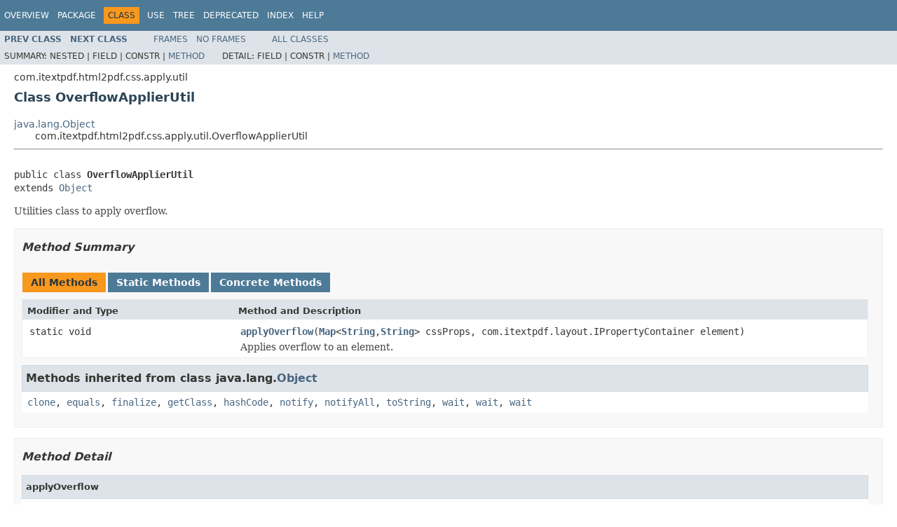

--- FILE ---
content_type: text/html
request_url: https://api.itextpdf.com/pdfHTML/java/3.0.2/com/itextpdf/html2pdf/css/apply/util/OverflowApplierUtil.html
body_size: 3174
content:
<!DOCTYPE html PUBLIC "-//W3C//DTD HTML 4.01 Transitional//EN" "http://www.w3.org/TR/html4/loose.dtd"><!-- NewPage -->
<html lang="en"> 
 <head>
  <script>(function(w,d,s,l,i){w[l]=w[l]||[];w[l].push({'gtm.start': new Date().getTime(),event:'gtm.js'});var f=d.getElementsByTagName(s)[0], j=d.createElement(s),dl=l!='dataLayer'?'&l='+l:'';j.async=true;j.src= 'https://www.googletagmanager.com/gtm.js?id='+i+dl;f.parentNode.insertBefore(j,f); })(window,document,'script','dataLayer','GTM-KLFZM24W');</script> <!-- Generated by javadoc (1.8.0_202) on Thu Oct 22 10:59:11 UTC 2020 --> 
  <meta http-equiv="Content-Type" content="text/html; charset=UTF-8"> 
  <title>OverflowApplierUtil (pdfHTML 3.0.2 API)</title> 
  <meta name="date" content="2020-10-22"> 
  <link rel="stylesheet" type="text/css" href="../../../../../../stylesheet.css" title="Style"> 
  <script type="text/javascript" src="../../../../../../script.js"></script> 
 </head> 
 <body>
  <noscript>
   <iframe src="https://www.googletagmanager.com/ns.html?id=GTM-KLFZM24W" height="0" width="0" style="display:none;visibility:hidden"></iframe>
  </noscript> 
  <script type="text/javascript"><!--
    try {
        if (location.href.indexOf('is-external=true') == -1) {
            parent.document.title="OverflowApplierUtil (pdfHTML 3.0.2 API)";
        }
    }
    catch(err) {
    }
//-->
var methods = {"i0":9};
var tabs = {65535:["t0","All Methods"],1:["t1","Static Methods"],8:["t4","Concrete Methods"]};
var altColor = "altColor";
var rowColor = "rowColor";
var tableTab = "tableTab";
var activeTableTab = "activeTableTab";
</script> 
  <noscript> 
   <div>
     JavaScript is disabled on your browser. 
   </div> 
  </noscript> <!-- ========= START OF TOP NAVBAR ======= --> 
  <div class="topNav"> <a name="navbar.top"> <!--   --> </a> 
   <div class="skipNav"> <a href="#skip.navbar.top" title="Skip navigation links">Skip navigation links</a> 
   </div> <a name="navbar.top.firstrow"> <!--   --> </a> 
   <ul class="navList" title="Navigation"> 
    <li><a href="../../../../../../overview-summary.html">Overview</a></li> 
    <li><a href="package-summary.html">Package</a></li> 
    <li class="navBarCell1Rev">Class</li> 
    <li><a href="class-use/OverflowApplierUtil.html">Use</a></li> 
    <li><a href="package-tree.html">Tree</a></li> 
    <li><a href="../../../../../../deprecated-list.html">Deprecated</a></li> 
    <li><a href="../../../../../../index-all.html">Index</a></li> 
    <li><a href="../../../../../../help-doc.html">Help</a></li> 
   </ul> 
  </div> 
  <div class="subNav"> 
   <ul class="navList"> 
    <li><a href="../../../../../../com/itextpdf/html2pdf/css/apply/util/OutlineApplierUtil.html" title="class in com.itextpdf.html2pdf.css.apply.util"><span class="typeNameLink">Prev&nbsp;Class</span></a></li> 
    <li><a href="../../../../../../com/itextpdf/html2pdf/css/apply/util/PaddingApplierUtil.html" title="class in com.itextpdf.html2pdf.css.apply.util"><span class="typeNameLink">Next&nbsp;Class</span></a></li> 
   </ul> 
   <ul class="navList"> 
    <li><a href="../../../../../../index.html?com/itextpdf/html2pdf/css/apply/util/OverflowApplierUtil.html" target="_top">Frames</a></li> 
    <li><a href="OverflowApplierUtil.html" target="_top">No&nbsp;Frames</a></li> 
   </ul> 
   <ul class="navList" id="allclasses_navbar_top"> 
    <li><a href="../../../../../../allclasses-noframe.html">All&nbsp;Classes</a></li> 
   </ul> 
   <div> 
    <script type="text/javascript"><!--
  allClassesLink = document.getElementById("allclasses_navbar_top");
  if(window==top) {
    allClassesLink.style.display = "block";
  }
  else {
    allClassesLink.style.display = "none";
  }
  //-->
</script> 
   </div> 
   <div> 
    <ul class="subNavList"> 
     <li>Summary:&nbsp;</li> 
     <li>Nested&nbsp;|&nbsp;</li> 
     <li>Field&nbsp;|&nbsp;</li> 
     <li>Constr&nbsp;|&nbsp;</li> 
     <li><a href="#method.summary">Method</a></li> 
    </ul> 
    <ul class="subNavList"> 
     <li>Detail:&nbsp;</li> 
     <li>Field&nbsp;|&nbsp;</li> 
     <li>Constr&nbsp;|&nbsp;</li> 
     <li><a href="#method.detail">Method</a></li> 
    </ul> 
   </div> <a name="skip.navbar.top"> <!--   --> </a> 
  </div> <!-- ========= END OF TOP NAVBAR ========= --> <!-- ======== START OF CLASS DATA ======== --> 
  <div class="header"> 
   <div class="subTitle">
     com.itextpdf.html2pdf.css.apply.util 
   </div> 
   <h2 title="Class OverflowApplierUtil" class="title">Class OverflowApplierUtil</h2> 
  </div> 
  <div class="contentContainer"> 
   <ul class="inheritance"> 
    <li><a href="https://docs.oracle.com/javase/7/docs/api/java/lang/Object.html?is-external=true" title="class or interface in java.lang">java.lang.Object</a></li> 
    <li> 
     <ul class="inheritance"> 
      <li>com.itextpdf.html2pdf.css.apply.util.OverflowApplierUtil</li> 
     </ul> </li> 
   </ul> 
   <div class="description"> 
    <ul class="blockList"> 
     <li class="blockList"> 
      <hr> <br> <pre>public class <span class="typeNameLabel">OverflowApplierUtil</span>
extends <a href="https://docs.oracle.com/javase/7/docs/api/java/lang/Object.html?is-external=true" title="class or interface in java.lang">Object</a></pre> 
      <div class="block">
        Utilities class to apply overflow. 
      </div> </li> 
    </ul> 
   </div> 
   <div class="summary"> 
    <ul class="blockList"> 
     <li class="blockList"> <!-- ========== METHOD SUMMARY =========== --> 
      <ul class="blockList"> 
       <li class="blockList"><a name="method.summary"> <!--   --> </a> <h3>Method Summary</h3> 
        <table class="memberSummary" border="0" cellpadding="3" cellspacing="0" summary="Method Summary table, listing methods, and an explanation"> 
         <caption> <span id="t0" class="activeTableTab"><span>All Methods</span><span class="tabEnd">&nbsp;</span></span><span id="t1" class="tableTab"><span><a href="javascript:show(1);">Static Methods</a></span><span class="tabEnd">&nbsp;</span></span><span id="t4" class="tableTab"><span><a href="javascript:show(8);">Concrete Methods</a></span><span class="tabEnd">&nbsp;</span></span> 
         </caption> 
         <tbody> 
          <tr> 
           <th class="colFirst" scope="col">Modifier and Type</th> 
           <th class="colLast" scope="col">Method and Description</th> 
          </tr> 
          <tr id="i0" class="altColor"> 
           <td class="colFirst"><code>static void</code></td> 
           <td class="colLast"><code><span class="memberNameLink"><a href="../../../../../../com/itextpdf/html2pdf/css/apply/util/OverflowApplierUtil.html#applyOverflow-java.util.Map-com.itextpdf.layout.IPropertyContainer-">applyOverflow</a></span>(<a href="https://docs.oracle.com/javase/7/docs/api/java/util/Map.html?is-external=true" title="class or interface in java.util">Map</a><<a href="https://docs.oracle.com/javase/7/docs/api/java/lang/String.html?is-external=true" title="class or interface in java.lang">String</a>,<a href="https://docs.oracle.com/javase/7/docs/api/java/lang/String.html?is-external=true" title="class or interface in java.lang">String</a>>&nbsp;cssProps, com.itextpdf.layout.IPropertyContainer&nbsp;element)</code> 
            <div class="block">
              Applies overflow to an element. 
            </div> </td> 
          </tr> 
         </tbody> 
        </table> 
        <ul class="blockList"> 
         <li class="blockList"><a name="methods.inherited.from.class.java.lang.Object"> <!--   --> </a> <h3>Methods inherited from class&nbsp;java.lang.<a href="https://docs.oracle.com/javase/7/docs/api/java/lang/Object.html?is-external=true" title="class or interface in java.lang">Object</a></h3> <code><a href="https://docs.oracle.com/javase/7/docs/api/java/lang/Object.html?is-external=true#clone--" title="class or interface in java.lang">clone</a>, <a href="https://docs.oracle.com/javase/7/docs/api/java/lang/Object.html?is-external=true#equals-java.lang.Object-" title="class or interface in java.lang">equals</a>, <a href="https://docs.oracle.com/javase/7/docs/api/java/lang/Object.html?is-external=true#finalize--" title="class or interface in java.lang">finalize</a>, <a href="https://docs.oracle.com/javase/7/docs/api/java/lang/Object.html?is-external=true#getClass--" title="class or interface in java.lang">getClass</a>, <a href="https://docs.oracle.com/javase/7/docs/api/java/lang/Object.html?is-external=true#hashCode--" title="class or interface in java.lang">hashCode</a>, <a href="https://docs.oracle.com/javase/7/docs/api/java/lang/Object.html?is-external=true#notify--" title="class or interface in java.lang">notify</a>, <a href="https://docs.oracle.com/javase/7/docs/api/java/lang/Object.html?is-external=true#notifyAll--" title="class or interface in java.lang">notifyAll</a>, <a href="https://docs.oracle.com/javase/7/docs/api/java/lang/Object.html?is-external=true#toString--" title="class or interface in java.lang">toString</a>, <a href="https://docs.oracle.com/javase/7/docs/api/java/lang/Object.html?is-external=true#wait--" title="class or interface in java.lang">wait</a>, <a href="https://docs.oracle.com/javase/7/docs/api/java/lang/Object.html?is-external=true#wait-long-" title="class or interface in java.lang">wait</a>, <a href="https://docs.oracle.com/javase/7/docs/api/java/lang/Object.html?is-external=true#wait-long-int-" title="class or interface in java.lang">wait</a></code></li> 
        </ul> </li> 
      </ul> </li> 
    </ul> 
   </div> 
   <div class="details"> 
    <ul class="blockList"> 
     <li class="blockList"> <!-- ============ METHOD DETAIL ========== --> 
      <ul class="blockList"> 
       <li class="blockList"><a name="method.detail"> <!--   --> </a> <h3>Method Detail</h3> <a name="applyOverflow-java.util.Map-com.itextpdf.layout.IPropertyContainer-"> <!--   --> </a> 
        <ul class="blockListLast"> 
         <li class="blockList"> <h4>applyOverflow</h4> <pre>public static&nbsp;void&nbsp;applyOverflow(<a href="https://docs.oracle.com/javase/7/docs/api/java/util/Map.html?is-external=true" title="class or interface in java.util">Map</a><<a href="https://docs.oracle.com/javase/7/docs/api/java/lang/String.html?is-external=true" title="class or interface in java.lang">String</a>,<a href="https://docs.oracle.com/javase/7/docs/api/java/lang/String.html?is-external=true" title="class or interface in java.lang">String</a>>&nbsp;cssProps,
                                 com.itextpdf.layout.IPropertyContainer&nbsp;element)</pre> 
          <div class="block">
            Applies overflow to an element. 
          </div> 
          <dl> 
           <dt> <span class="paramLabel">Parameters:</span> 
           </dt> 
           <dd> <code>cssProps</code> - the CSS properties 
           </dd> 
           <dd> <code>element</code> - the element 
           </dd> 
          </dl> </li> 
        </ul> </li> 
      </ul> </li> 
    </ul> 
   </div> 
  </div> <!-- ========= END OF CLASS DATA ========= --> <!-- ======= START OF BOTTOM NAVBAR ====== --> 
  <div class="bottomNav"> <a name="navbar.bottom"> <!--   --> </a> 
   <div class="skipNav"> <a href="#skip.navbar.bottom" title="Skip navigation links">Skip navigation links</a> 
   </div> <a name="navbar.bottom.firstrow"> <!--   --> </a> 
   <ul class="navList" title="Navigation"> 
    <li><a href="../../../../../../overview-summary.html">Overview</a></li> 
    <li><a href="package-summary.html">Package</a></li> 
    <li class="navBarCell1Rev">Class</li> 
    <li><a href="class-use/OverflowApplierUtil.html">Use</a></li> 
    <li><a href="package-tree.html">Tree</a></li> 
    <li><a href="../../../../../../deprecated-list.html">Deprecated</a></li> 
    <li><a href="../../../../../../index-all.html">Index</a></li> 
    <li><a href="../../../../../../help-doc.html">Help</a></li> 
   </ul> 
  </div> 
  <div class="subNav"> 
   <ul class="navList"> 
    <li><a href="../../../../../../com/itextpdf/html2pdf/css/apply/util/OutlineApplierUtil.html" title="class in com.itextpdf.html2pdf.css.apply.util"><span class="typeNameLink">Prev&nbsp;Class</span></a></li> 
    <li><a href="../../../../../../com/itextpdf/html2pdf/css/apply/util/PaddingApplierUtil.html" title="class in com.itextpdf.html2pdf.css.apply.util"><span class="typeNameLink">Next&nbsp;Class</span></a></li> 
   </ul> 
   <ul class="navList"> 
    <li><a href="../../../../../../index.html?com/itextpdf/html2pdf/css/apply/util/OverflowApplierUtil.html" target="_top">Frames</a></li> 
    <li><a href="OverflowApplierUtil.html" target="_top">No&nbsp;Frames</a></li> 
   </ul> 
   <ul class="navList" id="allclasses_navbar_bottom"> 
    <li><a href="../../../../../../allclasses-noframe.html">All&nbsp;Classes</a></li> 
   </ul> 
   <div> 
    <script type="text/javascript"><!--
  allClassesLink = document.getElementById("allclasses_navbar_bottom");
  if(window==top) {
    allClassesLink.style.display = "block";
  }
  else {
    allClassesLink.style.display = "none";
  }
  //-->
</script> 
   </div> 
   <div> 
    <ul class="subNavList"> 
     <li>Summary:&nbsp;</li> 
     <li>Nested&nbsp;|&nbsp;</li> 
     <li>Field&nbsp;|&nbsp;</li> 
     <li>Constr&nbsp;|&nbsp;</li> 
     <li><a href="#method.summary">Method</a></li> 
    </ul> 
    <ul class="subNavList"> 
     <li>Detail:&nbsp;</li> 
     <li>Field&nbsp;|&nbsp;</li> 
     <li>Constr&nbsp;|&nbsp;</li> 
     <li><a href="#method.detail">Method</a></li> 
    </ul> 
   </div> <a name="skip.navbar.bottom"> <!--   --> </a> 
  </div> <!-- ======== END OF BOTTOM NAVBAR ======= --> 
  <p class="legalCopy"><small>Copyright © 1998–2020 <a href="https://itextpdf.com/">iText Group NV</a>. All rights reserved.</small></p>  
 </body>
</html>